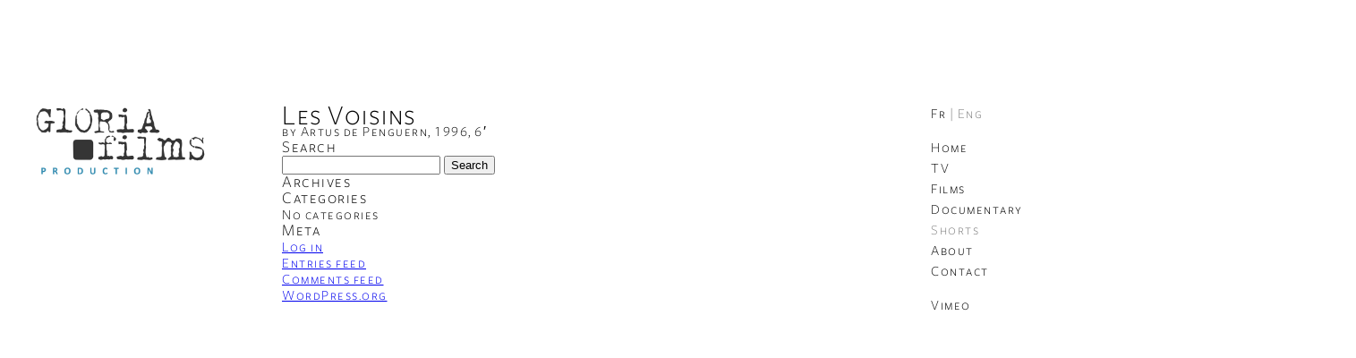

--- FILE ---
content_type: text/html; charset=UTF-8
request_url: https://www.gloriafilms.fr/shorts/les-voisins/?lang=en
body_size: 6343
content:
﻿<!DOCTYPE html>
<html lang="en-US">
<head>

<meta charset="UTF-8" />
<meta name="viewport" content="width=device-width, initial-scale=1.0">

<title>Les Voisins | Gloria Films Production (FR)</title>
<link rel="profile" href="http://gmpg.org/xfn/11" />
<link rel="stylesheet" type="text/css" media="all" href="https://www.gloriafilms.fr/wp-content/themes/gloria/style.css" />
<link rel="stylesheet" type="text/css" media="all" href="https://www.gloriafilms.fr/wp-content/themes/gloria/media-queries.css" />


<link rel="pingback" href="https://www.gloriafilms.fr/xmlrpc.php" />
<meta name='robots' content='max-image-preview:large' />
<link rel="alternate" hreflang="en-us" href="https://www.gloriafilms.fr/shorts/les-voisins/?lang=en" />
<link rel="alternate" hreflang="fr-fr" href="https://www.gloriafilms.fr/court-metrage/les-voisins/" />
<link rel="alternate" hreflang="x-default" href="https://www.gloriafilms.fr/court-metrage/les-voisins/" />
<link rel="alternate" type="application/rss+xml" title="Gloria Films Production (FR) &raquo; Feed" href="https://www.gloriafilms.fr/feed/?lang=en" />
<link rel="alternate" type="application/rss+xml" title="Gloria Films Production (FR) &raquo; Comments Feed" href="https://www.gloriafilms.fr/comments/feed/?lang=en" />
<script type="text/javascript">
/* <![CDATA[ */
window._wpemojiSettings = {"baseUrl":"https:\/\/s.w.org\/images\/core\/emoji\/15.0.3\/72x72\/","ext":".png","svgUrl":"https:\/\/s.w.org\/images\/core\/emoji\/15.0.3\/svg\/","svgExt":".svg","source":{"concatemoji":"https:\/\/www.gloriafilms.fr\/wp-includes\/js\/wp-emoji-release.min.js?ver=6.6.4"}};
/*! This file is auto-generated */
!function(i,n){var o,s,e;function c(e){try{var t={supportTests:e,timestamp:(new Date).valueOf()};sessionStorage.setItem(o,JSON.stringify(t))}catch(e){}}function p(e,t,n){e.clearRect(0,0,e.canvas.width,e.canvas.height),e.fillText(t,0,0);var t=new Uint32Array(e.getImageData(0,0,e.canvas.width,e.canvas.height).data),r=(e.clearRect(0,0,e.canvas.width,e.canvas.height),e.fillText(n,0,0),new Uint32Array(e.getImageData(0,0,e.canvas.width,e.canvas.height).data));return t.every(function(e,t){return e===r[t]})}function u(e,t,n){switch(t){case"flag":return n(e,"\ud83c\udff3\ufe0f\u200d\u26a7\ufe0f","\ud83c\udff3\ufe0f\u200b\u26a7\ufe0f")?!1:!n(e,"\ud83c\uddfa\ud83c\uddf3","\ud83c\uddfa\u200b\ud83c\uddf3")&&!n(e,"\ud83c\udff4\udb40\udc67\udb40\udc62\udb40\udc65\udb40\udc6e\udb40\udc67\udb40\udc7f","\ud83c\udff4\u200b\udb40\udc67\u200b\udb40\udc62\u200b\udb40\udc65\u200b\udb40\udc6e\u200b\udb40\udc67\u200b\udb40\udc7f");case"emoji":return!n(e,"\ud83d\udc26\u200d\u2b1b","\ud83d\udc26\u200b\u2b1b")}return!1}function f(e,t,n){var r="undefined"!=typeof WorkerGlobalScope&&self instanceof WorkerGlobalScope?new OffscreenCanvas(300,150):i.createElement("canvas"),a=r.getContext("2d",{willReadFrequently:!0}),o=(a.textBaseline="top",a.font="600 32px Arial",{});return e.forEach(function(e){o[e]=t(a,e,n)}),o}function t(e){var t=i.createElement("script");t.src=e,t.defer=!0,i.head.appendChild(t)}"undefined"!=typeof Promise&&(o="wpEmojiSettingsSupports",s=["flag","emoji"],n.supports={everything:!0,everythingExceptFlag:!0},e=new Promise(function(e){i.addEventListener("DOMContentLoaded",e,{once:!0})}),new Promise(function(t){var n=function(){try{var e=JSON.parse(sessionStorage.getItem(o));if("object"==typeof e&&"number"==typeof e.timestamp&&(new Date).valueOf()<e.timestamp+604800&&"object"==typeof e.supportTests)return e.supportTests}catch(e){}return null}();if(!n){if("undefined"!=typeof Worker&&"undefined"!=typeof OffscreenCanvas&&"undefined"!=typeof URL&&URL.createObjectURL&&"undefined"!=typeof Blob)try{var e="postMessage("+f.toString()+"("+[JSON.stringify(s),u.toString(),p.toString()].join(",")+"));",r=new Blob([e],{type:"text/javascript"}),a=new Worker(URL.createObjectURL(r),{name:"wpTestEmojiSupports"});return void(a.onmessage=function(e){c(n=e.data),a.terminate(),t(n)})}catch(e){}c(n=f(s,u,p))}t(n)}).then(function(e){for(var t in e)n.supports[t]=e[t],n.supports.everything=n.supports.everything&&n.supports[t],"flag"!==t&&(n.supports.everythingExceptFlag=n.supports.everythingExceptFlag&&n.supports[t]);n.supports.everythingExceptFlag=n.supports.everythingExceptFlag&&!n.supports.flag,n.DOMReady=!1,n.readyCallback=function(){n.DOMReady=!0}}).then(function(){return e}).then(function(){var e;n.supports.everything||(n.readyCallback(),(e=n.source||{}).concatemoji?t(e.concatemoji):e.wpemoji&&e.twemoji&&(t(e.twemoji),t(e.wpemoji)))}))}((window,document),window._wpemojiSettings);
/* ]]> */
</script>
<style id='wp-emoji-styles-inline-css' type='text/css'>

	img.wp-smiley, img.emoji {
		display: inline !important;
		border: none !important;
		box-shadow: none !important;
		height: 1em !important;
		width: 1em !important;
		margin: 0 0.07em !important;
		vertical-align: -0.1em !important;
		background: none !important;
		padding: 0 !important;
	}
</style>
<link rel='stylesheet' id='wp-block-library-css' href='https://www.gloriafilms.fr/wp-includes/css/dist/block-library/style.min.css?ver=6.6.4' type='text/css' media='all' />
<style id='classic-theme-styles-inline-css' type='text/css'>
/*! This file is auto-generated */
.wp-block-button__link{color:#fff;background-color:#32373c;border-radius:9999px;box-shadow:none;text-decoration:none;padding:calc(.667em + 2px) calc(1.333em + 2px);font-size:1.125em}.wp-block-file__button{background:#32373c;color:#fff;text-decoration:none}
</style>
<style id='global-styles-inline-css' type='text/css'>
:root{--wp--preset--aspect-ratio--square: 1;--wp--preset--aspect-ratio--4-3: 4/3;--wp--preset--aspect-ratio--3-4: 3/4;--wp--preset--aspect-ratio--3-2: 3/2;--wp--preset--aspect-ratio--2-3: 2/3;--wp--preset--aspect-ratio--16-9: 16/9;--wp--preset--aspect-ratio--9-16: 9/16;--wp--preset--color--black: #000000;--wp--preset--color--cyan-bluish-gray: #abb8c3;--wp--preset--color--white: #ffffff;--wp--preset--color--pale-pink: #f78da7;--wp--preset--color--vivid-red: #cf2e2e;--wp--preset--color--luminous-vivid-orange: #ff6900;--wp--preset--color--luminous-vivid-amber: #fcb900;--wp--preset--color--light-green-cyan: #7bdcb5;--wp--preset--color--vivid-green-cyan: #00d084;--wp--preset--color--pale-cyan-blue: #8ed1fc;--wp--preset--color--vivid-cyan-blue: #0693e3;--wp--preset--color--vivid-purple: #9b51e0;--wp--preset--gradient--vivid-cyan-blue-to-vivid-purple: linear-gradient(135deg,rgba(6,147,227,1) 0%,rgb(155,81,224) 100%);--wp--preset--gradient--light-green-cyan-to-vivid-green-cyan: linear-gradient(135deg,rgb(122,220,180) 0%,rgb(0,208,130) 100%);--wp--preset--gradient--luminous-vivid-amber-to-luminous-vivid-orange: linear-gradient(135deg,rgba(252,185,0,1) 0%,rgba(255,105,0,1) 100%);--wp--preset--gradient--luminous-vivid-orange-to-vivid-red: linear-gradient(135deg,rgba(255,105,0,1) 0%,rgb(207,46,46) 100%);--wp--preset--gradient--very-light-gray-to-cyan-bluish-gray: linear-gradient(135deg,rgb(238,238,238) 0%,rgb(169,184,195) 100%);--wp--preset--gradient--cool-to-warm-spectrum: linear-gradient(135deg,rgb(74,234,220) 0%,rgb(151,120,209) 20%,rgb(207,42,186) 40%,rgb(238,44,130) 60%,rgb(251,105,98) 80%,rgb(254,248,76) 100%);--wp--preset--gradient--blush-light-purple: linear-gradient(135deg,rgb(255,206,236) 0%,rgb(152,150,240) 100%);--wp--preset--gradient--blush-bordeaux: linear-gradient(135deg,rgb(254,205,165) 0%,rgb(254,45,45) 50%,rgb(107,0,62) 100%);--wp--preset--gradient--luminous-dusk: linear-gradient(135deg,rgb(255,203,112) 0%,rgb(199,81,192) 50%,rgb(65,88,208) 100%);--wp--preset--gradient--pale-ocean: linear-gradient(135deg,rgb(255,245,203) 0%,rgb(182,227,212) 50%,rgb(51,167,181) 100%);--wp--preset--gradient--electric-grass: linear-gradient(135deg,rgb(202,248,128) 0%,rgb(113,206,126) 100%);--wp--preset--gradient--midnight: linear-gradient(135deg,rgb(2,3,129) 0%,rgb(40,116,252) 100%);--wp--preset--font-size--small: 13px;--wp--preset--font-size--medium: 20px;--wp--preset--font-size--large: 36px;--wp--preset--font-size--x-large: 42px;--wp--preset--spacing--20: 0.44rem;--wp--preset--spacing--30: 0.67rem;--wp--preset--spacing--40: 1rem;--wp--preset--spacing--50: 1.5rem;--wp--preset--spacing--60: 2.25rem;--wp--preset--spacing--70: 3.38rem;--wp--preset--spacing--80: 5.06rem;--wp--preset--shadow--natural: 6px 6px 9px rgba(0, 0, 0, 0.2);--wp--preset--shadow--deep: 12px 12px 50px rgba(0, 0, 0, 0.4);--wp--preset--shadow--sharp: 6px 6px 0px rgba(0, 0, 0, 0.2);--wp--preset--shadow--outlined: 6px 6px 0px -3px rgba(255, 255, 255, 1), 6px 6px rgba(0, 0, 0, 1);--wp--preset--shadow--crisp: 6px 6px 0px rgba(0, 0, 0, 1);}:where(.is-layout-flex){gap: 0.5em;}:where(.is-layout-grid){gap: 0.5em;}body .is-layout-flex{display: flex;}.is-layout-flex{flex-wrap: wrap;align-items: center;}.is-layout-flex > :is(*, div){margin: 0;}body .is-layout-grid{display: grid;}.is-layout-grid > :is(*, div){margin: 0;}:where(.wp-block-columns.is-layout-flex){gap: 2em;}:where(.wp-block-columns.is-layout-grid){gap: 2em;}:where(.wp-block-post-template.is-layout-flex){gap: 1.25em;}:where(.wp-block-post-template.is-layout-grid){gap: 1.25em;}.has-black-color{color: var(--wp--preset--color--black) !important;}.has-cyan-bluish-gray-color{color: var(--wp--preset--color--cyan-bluish-gray) !important;}.has-white-color{color: var(--wp--preset--color--white) !important;}.has-pale-pink-color{color: var(--wp--preset--color--pale-pink) !important;}.has-vivid-red-color{color: var(--wp--preset--color--vivid-red) !important;}.has-luminous-vivid-orange-color{color: var(--wp--preset--color--luminous-vivid-orange) !important;}.has-luminous-vivid-amber-color{color: var(--wp--preset--color--luminous-vivid-amber) !important;}.has-light-green-cyan-color{color: var(--wp--preset--color--light-green-cyan) !important;}.has-vivid-green-cyan-color{color: var(--wp--preset--color--vivid-green-cyan) !important;}.has-pale-cyan-blue-color{color: var(--wp--preset--color--pale-cyan-blue) !important;}.has-vivid-cyan-blue-color{color: var(--wp--preset--color--vivid-cyan-blue) !important;}.has-vivid-purple-color{color: var(--wp--preset--color--vivid-purple) !important;}.has-black-background-color{background-color: var(--wp--preset--color--black) !important;}.has-cyan-bluish-gray-background-color{background-color: var(--wp--preset--color--cyan-bluish-gray) !important;}.has-white-background-color{background-color: var(--wp--preset--color--white) !important;}.has-pale-pink-background-color{background-color: var(--wp--preset--color--pale-pink) !important;}.has-vivid-red-background-color{background-color: var(--wp--preset--color--vivid-red) !important;}.has-luminous-vivid-orange-background-color{background-color: var(--wp--preset--color--luminous-vivid-orange) !important;}.has-luminous-vivid-amber-background-color{background-color: var(--wp--preset--color--luminous-vivid-amber) !important;}.has-light-green-cyan-background-color{background-color: var(--wp--preset--color--light-green-cyan) !important;}.has-vivid-green-cyan-background-color{background-color: var(--wp--preset--color--vivid-green-cyan) !important;}.has-pale-cyan-blue-background-color{background-color: var(--wp--preset--color--pale-cyan-blue) !important;}.has-vivid-cyan-blue-background-color{background-color: var(--wp--preset--color--vivid-cyan-blue) !important;}.has-vivid-purple-background-color{background-color: var(--wp--preset--color--vivid-purple) !important;}.has-black-border-color{border-color: var(--wp--preset--color--black) !important;}.has-cyan-bluish-gray-border-color{border-color: var(--wp--preset--color--cyan-bluish-gray) !important;}.has-white-border-color{border-color: var(--wp--preset--color--white) !important;}.has-pale-pink-border-color{border-color: var(--wp--preset--color--pale-pink) !important;}.has-vivid-red-border-color{border-color: var(--wp--preset--color--vivid-red) !important;}.has-luminous-vivid-orange-border-color{border-color: var(--wp--preset--color--luminous-vivid-orange) !important;}.has-luminous-vivid-amber-border-color{border-color: var(--wp--preset--color--luminous-vivid-amber) !important;}.has-light-green-cyan-border-color{border-color: var(--wp--preset--color--light-green-cyan) !important;}.has-vivid-green-cyan-border-color{border-color: var(--wp--preset--color--vivid-green-cyan) !important;}.has-pale-cyan-blue-border-color{border-color: var(--wp--preset--color--pale-cyan-blue) !important;}.has-vivid-cyan-blue-border-color{border-color: var(--wp--preset--color--vivid-cyan-blue) !important;}.has-vivid-purple-border-color{border-color: var(--wp--preset--color--vivid-purple) !important;}.has-vivid-cyan-blue-to-vivid-purple-gradient-background{background: var(--wp--preset--gradient--vivid-cyan-blue-to-vivid-purple) !important;}.has-light-green-cyan-to-vivid-green-cyan-gradient-background{background: var(--wp--preset--gradient--light-green-cyan-to-vivid-green-cyan) !important;}.has-luminous-vivid-amber-to-luminous-vivid-orange-gradient-background{background: var(--wp--preset--gradient--luminous-vivid-amber-to-luminous-vivid-orange) !important;}.has-luminous-vivid-orange-to-vivid-red-gradient-background{background: var(--wp--preset--gradient--luminous-vivid-orange-to-vivid-red) !important;}.has-very-light-gray-to-cyan-bluish-gray-gradient-background{background: var(--wp--preset--gradient--very-light-gray-to-cyan-bluish-gray) !important;}.has-cool-to-warm-spectrum-gradient-background{background: var(--wp--preset--gradient--cool-to-warm-spectrum) !important;}.has-blush-light-purple-gradient-background{background: var(--wp--preset--gradient--blush-light-purple) !important;}.has-blush-bordeaux-gradient-background{background: var(--wp--preset--gradient--blush-bordeaux) !important;}.has-luminous-dusk-gradient-background{background: var(--wp--preset--gradient--luminous-dusk) !important;}.has-pale-ocean-gradient-background{background: var(--wp--preset--gradient--pale-ocean) !important;}.has-electric-grass-gradient-background{background: var(--wp--preset--gradient--electric-grass) !important;}.has-midnight-gradient-background{background: var(--wp--preset--gradient--midnight) !important;}.has-small-font-size{font-size: var(--wp--preset--font-size--small) !important;}.has-medium-font-size{font-size: var(--wp--preset--font-size--medium) !important;}.has-large-font-size{font-size: var(--wp--preset--font-size--large) !important;}.has-x-large-font-size{font-size: var(--wp--preset--font-size--x-large) !important;}
:where(.wp-block-post-template.is-layout-flex){gap: 1.25em;}:where(.wp-block-post-template.is-layout-grid){gap: 1.25em;}
:where(.wp-block-columns.is-layout-flex){gap: 2em;}:where(.wp-block-columns.is-layout-grid){gap: 2em;}
:root :where(.wp-block-pullquote){font-size: 1.5em;line-height: 1.6;}
</style>
<link rel='stylesheet' id='wpml-legacy-dropdown-0-css' href='//www.gloriafilms.fr/wp-content/plugins/sitepress-multilingual-cms/templates/language-switchers/legacy-dropdown/style.min.css?ver=1' type='text/css' media='all' />
<style id='wpml-legacy-dropdown-0-inline-css' type='text/css'>
.wpml-ls-statics-shortcode_actions, .wpml-ls-statics-shortcode_actions .wpml-ls-sub-menu, .wpml-ls-statics-shortcode_actions a {border-color:#cdcdcd;}.wpml-ls-statics-shortcode_actions a {color:#444444;background-color:#ffffff;}.wpml-ls-statics-shortcode_actions a:hover,.wpml-ls-statics-shortcode_actions a:focus {color:#000000;background-color:#eeeeee;}.wpml-ls-statics-shortcode_actions .wpml-ls-current-language>a {color:#444444;background-color:#ffffff;}.wpml-ls-statics-shortcode_actions .wpml-ls-current-language:hover>a, .wpml-ls-statics-shortcode_actions .wpml-ls-current-language>a:focus {color:#000000;background-color:#eeeeee;}
</style>
<script type="text/javascript" src="//www.gloriafilms.fr/wp-content/plugins/sitepress-multilingual-cms/templates/language-switchers/legacy-dropdown/script.min.js?ver=1" id="wpml-legacy-dropdown-0-js"></script>
<link rel="https://api.w.org/" href="https://www.gloriafilms.fr/wp-json/" /><link rel="alternate" title="JSON" type="application/json" href="https://www.gloriafilms.fr/wp-json/wp/v2/pages/783" /><link rel="EditURI" type="application/rsd+xml" title="RSD" href="https://www.gloriafilms.fr/xmlrpc.php?rsd" />
<meta name="generator" content="WordPress 6.6.4" />
<link rel="canonical" href="https://www.gloriafilms.fr/shorts/les-voisins/?lang=en" />
<link rel='shortlink' href='https://www.gloriafilms.fr/?p=783&#038;lang=en' />
<link rel="alternate" title="oEmbed (JSON)" type="application/json+oembed" href="https://www.gloriafilms.fr/wp-json/oembed/1.0/embed?url=https%3A%2F%2Fwww.gloriafilms.fr%2Fshorts%2Fles-voisins%2F%3Flang%3Den" />
<link rel="alternate" title="oEmbed (XML)" type="text/xml+oembed" href="https://www.gloriafilms.fr/wp-json/oembed/1.0/embed?url=https%3A%2F%2Fwww.gloriafilms.fr%2Fshorts%2Fles-voisins%2F%3Flang%3Den&#038;format=xml" />
<meta name="generator" content="WPML ver:4.5.13 stt:1,4;" />

		<!-- GA Google Analytics @ https://m0n.co/ga -->
		<script async src="https://www.googletagmanager.com/gtag/js?id=G-SYJ49QWZTY"></script>
		<script>
			window.dataLayer = window.dataLayer || [];
			function gtag(){dataLayer.push(arguments);}
			gtag('js', new Date());
			gtag('config', 'G-SYJ49QWZTY');
		</script>

	<style type="text/css" id="custom-background-css">
body.custom-background { background-color: #ffffff; }
</style>
	<link rel="icon" href="https://www.gloriafilms.fr/wp-content/uploads/2022/10/cropped-icon_G_512-32x32.png" sizes="32x32" />
<link rel="icon" href="https://www.gloriafilms.fr/wp-content/uploads/2022/10/cropped-icon_G_512-192x192.png" sizes="192x192" />
<link rel="apple-touch-icon" href="https://www.gloriafilms.fr/wp-content/uploads/2022/10/cropped-icon_G_512-180x180.png" />
<meta name="msapplication-TileImage" content="https://www.gloriafilms.fr/wp-content/uploads/2022/10/cropped-icon_G_512-270x270.png" />

<link rel="icon" href="https://www.gloriafilms.fr/wp-content/themes/gloria/images/favicon.png">
<link rel="apple-touch-icon" href="https://www.gloriafilms.fr/wp-content/themes/gloria/images/favicon-big.png" />

<script type="text/javascript" src="https://www.gloriafilms.fr/wp-content/themes/gloria/js/browserdetect.js"></script>
<script type="text/javascript" src="https://www.gloriafilms.fr/wp-content/themes/gloria/js/findObj.js"></script>
<script type="text/javascript" src="https://www.gloriafilms.fr/wp-content/themes/gloria/js/jsTween/Tween.js"></script>
<script type="text/javascript" src="https://www.gloriafilms.fr/wp-content/themes/gloria/js/jsTween/OpacityTween.js"></script>
<script type="text/javascript" src="https://www.gloriafilms.fr/wp-content/themes/gloria/js/main.js"></script>


</head>

<body id="top" class="page-template-default page page-id-783 page-child parent-pageid-113 custom-background wp-custom-logo">


<!-- WRAPPER -->
<div id="wrapper">


<!-- CONTENT -->
	<div id="content">

<!-- MOBILE MENU -->
		<div id="mobile_menu">
			<div id="open_menu"></div>
			<div id="close_menu"></div>
		</div>
<!-- /MOBILE MENU -->	

<!-- LOGO -->
		<div id="logo">
			<a href="/accueil/?lang=en" rel="home">
								<img src="https://www.gloriafilms.fr/wp-content/uploads/2022/10/cropped-logo_gloria_web.png" alt="Gloria Films Production (FR)">
			</a>
		</div>
<!-- /LOGO -->	




<!-- MENU -->
		<div id="menu" class="content-text">
	
<!-- LANGUAGE -->
			<div class="language">
	<span><a href="https://www.gloriafilms.fr/court-metrage/les-voisins/">Fr</a></span> | <span class="selected">Eng</span>			</div>
<!-- /LANGUAGE -->

<!-- MENU ENTRIES -->
<div class="menu-item"><a id="link_accueil" href="https://www.gloriafilms.fr/accueil/?lang=en" class="menu_link">Home</a></div><div class="menu-item"><a id="link_tv" href="https://www.gloriafilms.fr/tv/?lang=en" class="menu_link" onMouseOver="showHideSubMenu('submenu_528')">TV</a>	<div id="submenu_528" class="sub-menu sub-menu-hidden"><div class="sub-menu-item"><a href="https://www.gloriafilms.fr/tv/violences/?lang=en">Violences</a></div><div class="sub-menu-item"><a href="https://www.gloriafilms.fr/tv/belleville-story/?lang=en">Belleville Story</a></div><div class="sub-menu-item"><a href="https://www.gloriafilms.fr/tv/cold-blood/?lang=en">Cold blood</a></div><div class="sub-menu-item"><a href="https://www.gloriafilms.fr/tv/la-place-de-lautre/?lang=en">la place de l’autre</a></div>	</div><div class="clear"></div></div><div class="menu-item"><a id="link_films" href="https://www.gloriafilms.fr/films/?lang=en" class="menu_link" onMouseOver="showHideSubMenu('submenu_519')">Films</a>	<div id="submenu_519" class="sub-menu sub-menu-hidden"><div class="sub-menu-item"><a href="https://www.gloriafilms.fr/films/seven-winters-in-tehran/?lang=en">Seven winters in Tehran</a></div><div class="sub-menu-item"><a href="https://www.gloriafilms.fr/films/burning-days/?lang=en">Burning Days</a></div><div class="sub-menu-item"><a href="https://www.gloriafilms.fr/films/ogre/?lang=en">Ogre</a></div><div class="sub-menu-item"><a href="https://www.gloriafilms.fr/films/heidi-in-china/?lang=en">Heidi in China</a></div><div class="sub-menu-item"><a href="https://www.gloriafilms.fr/films/three-summers/?lang=en">Three summers</a></div><div class="sub-menu-item"><a href="https://www.gloriafilms.fr/films/debout-sur-la-montagne/?lang=en">Up the mountain</a></div><div class="sub-menu-item"><a href="https://www.gloriafilms.fr/films/the-snatch-thief/?lang=en">The Snatch Thief</a></div><div class="sub-menu-item"><a href="https://www.gloriafilms.fr/films/1530-2/?lang=en">My Favorite Fabric</a></div><div class="sub-menu-item"><a href="https://www.gloriafilms.fr/films/america/?lang=en">America</a></div><div class="sub-menu-item"><a href="https://www.gloriafilms.fr/films/belinda/?lang=en">Belinda</a></div><div class="sub-menu-item"><a href="https://www.gloriafilms.fr/films/nothingwood/?lang=en">Nothingwood</a></div><div class="sub-menu-item"><a href="https://www.gloriafilms.fr/films/the-lost-brother/?lang=en">The Lost Brother</a></div><div class="sub-menu-item"><a href="https://www.gloriafilms.fr/films/looking-for-her-2/?lang=en">Looking for her</a></div><div class="sub-menu-item"><a href="https://www.gloriafilms.fr/films/1870-2/?lang=en">Lamb</a></div><div class="sub-menu-item"><a href="https://www.gloriafilms.fr/films/campo-grande-2/?lang=en">Campo Grande</a></div><div class="sub-menu-item"><a href="https://www.gloriafilms.fr/films/family-matters/?lang=en">Family Matters</a></div><div class="sub-menu-item"><a href="https://www.gloriafilms.fr/films/another-silence/?lang=en">Another Silence</a></div><div class="sub-menu-item"><a href="https://www.gloriafilms.fr/films/a-brand-new-life/?lang=en">A brand new life</a></div><div class="sub-menu-item"><a href="https://www.gloriafilms.fr/films/the-queen-of-clubs/?lang=en">The Queen of Clubs</a></div><div class="sub-menu-item"><a href="https://www.gloriafilms.fr/films/the-wedding-song/?lang=en">The Wedding Song</a></div><div class="sub-menu-item"><a href="https://www.gloriafilms.fr/films/another-love-story/?lang=en">Another Love Story</a></div><div class="sub-menu-item"><a href="https://www.gloriafilms.fr/films/after-him/?lang=en">After Him</a></div><div class="sub-menu-item"><a href="https://www.gloriafilms.fr/films/mutum/?lang=en">Mutum</a></div><div class="sub-menu-item"><a href="https://www.gloriafilms.fr/films/www-what-a-wonderful-world/?lang=en">WWW - What a Wonderful World</a></div><div class="sub-menu-item"><a href="https://www.gloriafilms.fr/films/little-jerusalem/?lang=en">Little Jerusalem</a></div><div class="sub-menu-item"><a href="https://www.gloriafilms.fr/films/clara-and-i/?lang=en">Clara and I</a></div><div class="sub-menu-item"><a href="https://www.gloriafilms.fr/films/a-thousand-month/?lang=en">A Thousand Months</a></div><div class="sub-menu-item"><a href="https://www.gloriafilms.fr/films/once-we-grow-up/?lang=en">Once we grow up...</a></div>	</div><div class="clear"></div></div><div class="menu-item"><a id="link_documentary" href="https://www.gloriafilms.fr/documentary/?lang=en" class="menu_link">Documentary</a></div><div class="menu-item"><span class="selected">Shorts</span></div><div class="menu-item"><a id="link_about" href="https://www.gloriafilms.fr/about/?lang=en" class="menu_link">About</a></div><div class="menu-item"><a id="link_contact-2" href="https://www.gloriafilms.fr/contact-2/?lang=en" class="menu_link">Contact</a></div><!-- /MENU ENTRIES -->


<!-- LINKS -->
			<div class="links-list">
	<div><a href="http://vimeo.com/gloriafilms" target="_blank">Vimeo</a></div>			</div>
<!-- /LINKS -->

		
		</div>
<!-- /MENU -->	

<!-- MAIN -->
		<div id="main" class="content-center">
		<div id="container">
			<div id="content" role="main">

			﻿

				<div id="post-783" class="post-783 page type-page status-publish hentry">
											<h1 class="entry-title">Les Voisins</h1>
					
					<div class="entry-content">
						<p>by Artus de Penguern, 1996, 6&#8242;</p>
																	</div><!-- .entry-content -->
				</div><!-- #post-## -->

				
			<div id="comments">




</div><!-- #comments -->


			</div><!-- #content -->
		</div><!-- #container -->


		<div id="primary" class="widget-area" role="complementary">
			<ul class="xoxo">

<li id="search-2" class="widget-container widget_search"><h3 class="widget-title">Search</h3><form role="search" method="get" id="searchform" class="searchform" action="https://www.gloriafilms.fr/?lang=en">
				<div>
					<label class="screen-reader-text" for="s">Search for:</label>
					<input type="text" value="" name="s" id="s" />
					<input type="submit" id="searchsubmit" value="Search" />
				</div>
			<input type='hidden' name='lang' value='en' /></form></li><li id="archives-2" class="widget-container widget_archive"><h3 class="widget-title">Archives</h3>
			<ul>
							</ul>

			</li><li id="categories-2" class="widget-container widget_categories"><h3 class="widget-title">Categories</h3>
			<ul>
				<li class="cat-item-none">No categories</li>			</ul>

			</li><li id="meta-2" class="widget-container widget_meta"><h3 class="widget-title">Meta</h3>
		<ul>
						<li><a href="https://www.gloriafilms.fr/wp-login.php">Log in</a></li>
			<li><a href="https://www.gloriafilms.fr/feed/?lang=en">Entries feed</a></li>
			<li><a href="https://www.gloriafilms.fr/comments/feed/?lang=en">Comments feed</a></li>

			<li><a href="https://wordpress.org/">WordPress.org</a></li>
		</ul>

		</li>			</ul>
		</div><!-- #primary .widget-area -->

﻿
		</div>
<!-- /MAIN -->


		<div class="clear"></div>


	</div>
<!-- CONTENT -->

</div>
<!-- /WRAPPER -->


<script type="text/javascript" src="https://www.gloriafilms.fr/wp-includes/js/comment-reply.min.js?ver=6.6.4" id="comment-reply-js" async="async" data-wp-strategy="async"></script>
</body>
</html>


--- FILE ---
content_type: text/css
request_url: https://www.gloriafilms.fr/wp-content/themes/gloria/style.css
body_size: 2484
content:
/* import */
@import "tinymce.css";

/*
Theme Name: Gloria
Theme URI: http://www.studiogloria.com
Author: Roland Toupet / Torogori
Author URI: http://www.torogori.fr
Description: Custom Theme for Studio Gloria
Version: 1.0
License: -
License URI: -
Tags: gloria
Text Domain: gloria
*/


/* =Reset default browser CSS. Based on work by Eric Meyer: http://meyerweb.com/eric/tools/css/reset/index.html
-------------------------------------------------------------- */

html, body, div, span, applet, object, iframe,
h1, h2, h3, h4, h5, h6, p, blockquote, pre,
a, abbr, acronym, address, big, cite, code,
del, dfn, em, font, img, ins, kbd, q, s, samp,
small, strike, strong, sub, sup, tt, var,
b, u, i, center,
dl, dt, dd, ol, ul, li,
fieldset, form, label, legend,
table, caption, tbody, tfoot, thead, tr, th, td {
	background: transparent;
	border: 0;
	margin: 0;
	padding: 0;
	vertical-align: baseline;
}
body {
	line-height: 1;
	background: #FFFFFF;
}
h1, h2, h3, h4, h5, h6 {
	clear: both;
	font-weight: normal;
}
ol, ul {
	list-style: none;
}
blockquote {
	quotes: none;
}
blockquote:before, blockquote:after {
	content: '';
	content: none;
}
del {
	text-decoration: line-through;
}
/* tables still need 'cellspacing="0"' in the markup */
table {
	border-collapse: collapse;
	border-spacing: 0;
}
a img {
	border: none;
}


/* =Fonts
-------------------------------------------------------------- */
@font-face {
    font-family: 'FreightSansLightSC';
    src: url('fonts/FreightSansLightSC.eot');
    src: url('fonts/FreightSansLightSC.eot?#iefix') format('embedded-opentype'),
         url('fonts/FreightSansLightSC.woff') format('woff'),
         url('fonts/FreightSansLightSC.ttf') format('truetype'),
         url('fonts/FreightSansLightSC.svg#FreightSansLight') format('svg');
    font-weight: normal;
    font-style: normal;

}

@font-face {
    font-family: 'FreightSansLight';
    src: url('fonts/FreightSansLight.eot');
    src: url('fonts/FreightSansLight.eot?#iefix') format('embedded-opentype'),
         url('fonts/FreightSansLight.woff') format('woff'),
         url('fonts/FreightSansLight.ttf') format('truetype'),
         url('fonts/FreightSansLight.svg#FreightSansLight') format('svg');
    font-weight: normal;
    font-style: normal;

}


/* =Layout
-------------------------------------------------------------- */
* {
	line-height: auto;
}
html {
	overflow-y: scroll;
}

body {
	height: 100%;
	width: 100%;
	margin: 0;
	letter-spacing: 1.5px;
	-webkit-font-smoothing: antialiased;
	font-family: "FreightSansLightSC", Arial, Helvetica;	
	font-size: 16px;
	line-height: 18px;
}


#wrapper {
	padding: 100px 0!important;
}

#content {
	margin: 0 auto!important;
	width: 1500px;
}

#logo {
	float: left;
	width: 275px;
}
#logo img {
	max-width: 190px;
	height: auto;
}

#main {
	float: left;
	margin-top: -16px;
}

.content-center {
	width: 950px;
}
.content-top {
	width: 950px;
	height: 520px;
}
.content-top iframe {
	width: 950px;
	height: 520px;
}
.content-image img {
	width: 950px;
	height: auto;
}
.content-text {
	font-size: 16px!important;	
	line-height: 20px!important;
}
.content-big-text {
	font-size: 18px!important;
	line-height: 22px!important;
}
.content-margin {
	line-height: 30px!important;
}



/* =Menu
-------------------------------------------------------------- */
#menu {
	float: right;
	width: 200px;
	padding-left: 75px;
	color: #808080;
}

#menu div {
	margin-bottom: 5px;
}

.menu-item a {
	color: #000000;
	text-decoration: none;
}

.menu-item a:hover {
	color: #808080;
	text-decoration: none;
}

.menu-item  .selected {
	color: #808080;
	text-decoration: none;
}

#menu div.language {
	margin-bottom: 20px;
}

.language a {
	color: #000000;
	text-decoration: none;
}

.language a:hover {
	color: #808080;
	text-decoration: none;
}


#menu div.links-list {
	margin-top: 20px;	
}

.links-list a {
	color: #000000;
	text-decoration: none;
}

.links-list a:hover {
	color: #808080;
	text-decoration: none;
}



.sub-menu {
	padding: 20px 0px 15px 2px;
}

.sub-menu-item a{
	color: #808080;
}

.sub-menu-item a:hover{
	color: #000000;
}

.sub-menu-item .selected {
	color: #000000;
}

.sub-menu-hidden {
	display: none;
}

.line {
	background-image: url('images/tirets.png');
	background-repeat: repeat-x;
	background-position: left top;
	width: 100%;
	height: 5px;
	margin: 0 0 2px 0;
}



.link-top {
	background-image: url('images/arrow_top.png');
	background-repeat: no-repeat;
	background-position: 0px 2px;
	
	
	padding-left: 14px;
	color: #000000;
}

.link-top a {
	color: #000000;
	text-decoration: none;
}

.link-top a:hover {
	color: #000000;
	text-decoration: underline;
}

.vline {
	margin: 0 20px;
}

.clear {
	clear: both;
}

.link-unselected, .link-unselected a {
	color: #808080;
	text-decoration: none;
}

.link-unselected a:hover {
	color: #000000;
	text-decoration: none;
}

.link-selected, .link-selected a, .link-selected a:hover{
	color: #000000;
	text-decoration: none;
}

/* =Mobile menu
-------------------------------------------------------------- */

#mobile_menu {
	position: relative;
	float: right;
	z-index: 500;
	display: none;
}

#open_menu {
	background-image: url('images/mobile-menu-open.png');
	background-repeat: no-repeat;
	background-size: cover;
	background-position: left top;
	width: 32px;
	height: 32px;
	cursor: pointer;
}
#close_menu {
	background-image: url('images/mobile-menu-close.png');
	background-repeat: no-repeat;
	background-size: cover;
	background-position: left top;
	width: 32px;
	height: 32px;
	cursor: pointer;
	display: none;
}


/* =Home
-------------------------------------------------------------- */

#home-legende {
	color: #808080;	
	text-align: center;
	padding: 12px 0;
	display: block;
}

.home-title {
	color: #000000;		
	text-transform: uppercase;
}

.home-text {
	color: #808080;		
}

.over-play {
	position: absolute;
	opacity: 0; /* firefox, opera, safari, chrome */
    -ms-filter: "progid:DXImageTransform.Microsoft.Alpha(opacity=0)"; /* IE 8 */
    filter: alpha(opacity=0); /* IE 4, 5, 6 and 7 */
}

/* =Home Video
-------------------------------------------------------------- */

#video_intro {
	width: 100%;
	height: 100%;
	position: fixed;
	top: 0;
	left: 0;
	background: #000000;
	display: block;
	z-index: 500;
}
#video_intro video {
	width: 100%;
	height: 100%;
}
#skip_intro_button {
	z-index: 50000;
	backface-visibility: hidden;
	position: fixed;
	bottom: 50px;
	width: 100%;
	text-align: center;
}

#skip_intro_button a {
	color: #FFF;
	font-size: 16px;
	text-transform: uppercase;
	cursor: pointer;	
}



/* =Album
-------------------------------------------------------------- */

.item-album-hidden {
	display: none;
	position: absolute;
}

.item-album {
	display: block;
	position: absolute;
}

/* =Longs
-------------------------------------------------------------- */

#longs {

}

#longs-medias {
	overflow: hidden;
	display: table-cell;
}

#longs-photos {
	overflow: hidden;
	text-align: center;
	vertical-align: center;
	display: none;
}

#longs-photos img {
	margin-bottom: -3px;
}

#longs-video {
	overflow: hidden;
	background: #000000;
	vertical-align: middle;
	text-align: center;
	/* white-space: nowrap; */
	display: none;
}
#longs-video iframe {
	margin-bottom: -3px;
}

#longs-legende {
	color: #808080;	
	text-align: center;
	padding: 12px 0;
}

.longs-content {
	color: #808080;	
	margin: 12px 0 12px 0;
}

.longs-content img {
	float: left;
	width: 150px;
	height: auto;
	border-right: 18px solid #FFFFFF;
	border-bottom: 14px solid #FFFFFF;
}

/* =Fictions
-------------------------------------------------------------- */

#fictions {

}

#fictions-medias {
	overflow: hidden;
	display: table-cell;
}

#fictions-photos {
	overflow: hidden;
	text-align: center;
	display: none;
}

#fictions-photos img{
	margin-bottom: -3px;
}

#fictions-video {
	overflow: hidden;
	background: #000000;
	vertical-align: middle;
	text-align: center;
	/* white-space: nowrap; */
	display: none;
}
#fictions-video iframe {
	margin-bottom: -3px;
}

#fictions-legende {
	color: #808080;	
	text-align: center;
	padding: 12px 0;
}

#fictions-video .selected, #fictions-photos .selected {
	color: #000000;
	text-decoration: none;
}

.fictions-content {
	color: #808080;	
	margin: 12px 0 12px 0;
}

.fictions-content img{
	float: left;
	border-right: 18px solid #FFFFFF;
	border-bottom: 14px solid #FFFFFF;
}

/* =Documentaires
-------------------------------------------------------------- */

#documentaires {
}

#documentaires p {
}

#documentaires-medias {
	overflow: hidden;
	display: table-cell;

}

#documentaires-photos {
	overflow: hidden;
	text-align: center;
	display: none;
}

#documentaires-photos img {
	margin-bottom: -3px;
}

#documentaires-liste {
	margin: 10px 0;
}

#documentaires-image {
	overflow: hidden;
}

#documentaires-legende {
	color: #808080;	
	text-align: center;
	padding: 12px 0;
	display: block;
}


.documentaires-legende-title {
	color: #000000;
	text-transform: uppercase;
}

.documentaires-text {
	color: #808080;		
}


.documentaires-content {
	font-family: "FreightSansLight";
	color: #808080;	
	margin: 3px 0;
}


.documentaires-title {
	float: left;
	color: #000000;
	text-transform: uppercase;
}



/* =Courts M�trages
-------------------------------------------------------------- */
#courts {
}

#courts-medias {
	overflow: hidden;
	display: table-cell;
}

#courts-photos {
	overflow: hidden;
	text-align: center;
	display: none;
}

#courts-photos img {
	margin-bottom: -3px;
}

#courts-liste {
	margin: 10px 0;
}

#courts-image {
	overflow: hidden;
}

#courts-image-legende {
	color: #808080;	
	text-align: center;
	padding: 12px 0;
}


#courts-legende {
	color: #808080;	
	text-align: center;
	padding: 12px 0;
	display: block;
}

.courts-legende-title {
	color: #000000;
	text-transform: uppercase;
}

.courts-title {
	text-transform: uppercase;
	margin-right: 2px;
	color: #000000;
}

.courts-text {
	color: #808080;		
}

.courts-content {
	font-family: "FreightSansLight";
	color: #808080;	
	margin: 3px 0;
}

/* =About
-------------------------------------------------------------- */

#about {
}

#about p {
	margin: 30px 0;
}

.about-content {
	color: #808080;	
	margin: 10px 0;
}


/* =Contact
-------------------------------------------------------------- */

#contact {
}

#contact p {
	margin: 30px 0;
}

#contact iframe {
	margin-bottom: -3px;
	height: 520px!important;
	width: 950px!important;
}

.contact-content {
	font-family: "FreightSansLight", Arial, Helvetica;
	color: #808080;	
	margin: 10px 0;
}

.contact-content a {
	color: #808080;	
	text-decoration: underline;
}

.contact-content a:hover {
	color: #000000;	
	text-decoration: none;
}




/* =Admin
-------------------------------------------------------------- */

.post-edit-link, .post-edit-link a{
	letter-spacing: normal;
	font-family: Arial, Helvetica;
	font-size: 9px;
	text-transform:uppercase;
	color: #000000;
	text-decoration: none;
	border: 1px solid #000000;
	margin: 2px 0;
	padding: 2px;
	display: inline-block;
}

.post-edit-link a:hover {
	color: #000000;
	text-decoration: none;
}




--- FILE ---
content_type: text/css
request_url: https://www.gloriafilms.fr/wp-content/themes/gloria/media-queries.css
body_size: 558
content:

/* =1536
-------------------------------------------------------------- */
@media screen and (max-width: 1530px) { 

	body {
	}
	#contact iframe {
		width: 650px!important;
		height: 355px!important;
	}		
	/**/
	#content {
		width: 1200px;
	}
	.content-center {
		width: 650px;
	}
	.content-top {
		width: 650px;
		height: 355px;
	}
	.content-top iframe {
		width: 650px;
		height: 355px;
	}
	.content-image img {
		width: 650px;
		height: auto;
	}
	.content-text {
		font-size: 16px!important;	
		line-height: 18px!important;
	}
	.content-big-text {
		font-size: 18px!important;
		line-height: 20px!important;
	}
	.content-margin {
		line-height: 30px;
	}
	
	
}

/* =1024
-------------------------------------------------------------- */
@media screen and (max-width: 1265px) {

	body {
	}	
	
	/**/
	#logo {
		width: 200px;
	}
	#logo img {
		max-width: 115px;
		height: auto;
	}
	#menu {
		width: 125px;
		padding-left: 75px;
	}
	#contact iframe {
		width: 560px!important;
		height: 305px!important;
	}	

	/**/
	#content {
		width: 960px;
	}
	.content-center {
		width: 560px;
	}
	.content-top {
		width: 560px;
		height: 305px;
	}
	.content-top iframe {
		width: 560px;
		height: 305px;
	}
	.content-image img {
		width: 560px;
		height: auto;
	}
	.content-text {
		font-size: 14px!important;	
		line-height: 16px!important;
	}
	.content-big-text {
		font-size: 16px!important;
		line-height: 18px!important;
	}
	.content-margin {
		line-height: 30px;
	}
		
}

/* =800
-------------------------------------------------------------- */
@media screen and (max-width: 1005px) {
	
	body {
	}

	#wrapper {
		padding: 0px 0px!important;
	}

	#logo {
		position: relative;
		float: none;
		width: 100%;
	}
	#logo img {
		max-width: 160px;
		height: auto;
	}
	#main {
		float: none;
		margin-top: 16px;
	}	
	
	#menu {
		position: absolute;
		background: #FFFFFF;
		float: none;
		width: 320px;
		padding: 10px 0px 30px 0;
		min-height: 100%;
		height: auto;
		box-shadow: 0px 10px 10px white;
		z-index: 1000;
		display: none;
	}
	#mobile_menu {
		display: block;
	}
	#contact iframe {
		width: 320px!important;
		height: 195px!important;
	}	
	
	/**/
	#content {
		padding: 0 0;
		width: auto;
		max-width: 320px;
	}	
	.content-center {
		width: 100%;
	}
	.content-top {
		width: 320px;
		height: 195px;
	}
	.content-top iframe {
		width: 320px;
		height: 175px;
	}
	.content-image img {
		width: 320px;
		height: auto;
	}
	.content-text {
		font-size: 14px!important;	
		line-height: 16px!important;
	}
	.content-big-text {
		font-size: 16px!important;
		line-height: 18px!important;
	}
	.content-margin {
		line-height: 30px;
	}
	/**/
	#home-legende, #courts-legende, #longs-legende, #fictions-legende, #documentaires-legende {
		max-width: 320px;
	}
	

}


--- FILE ---
content_type: text/css
request_url: https://www.gloriafilms.fr/wp-content/themes/gloria/tinymce.css
body_size: 226
content:
/* Custom */
.documentaires-noms {
	font-family: "FreightSansLightSC", Arial, Helvetica;
	color: #000000;
}

.contact-title {
	font-family: "FreightSansLightSC", Arial, Helvetica;
	color: #000000;
}

.contact-text {
	font-family: "FreightSansLight", Arial, Helvetica;
	color: #808080;
}

.longs-title {
	font-family: "FreightSansLightSC", Arial, Helvetica;
	color: #000000;		
	text-transform: uppercase;
}

.longs-text {
	font-family: "FreightSansLight", Arial, Helvetica;
	color: #808080;		
}

.fictions-title {
	font-family: "FreightSansLightSC", Arial, Helvetica;
	color: #000000;	
	text-transform: uppercase;
}

.fictions-text {
	font-family: "FreightSansLight", Arial, Helvetica;
	color: #808080;		
}

.line-title {
	clear: right;
	background-image: url('images/tirets.png');
	background-repeat: repeat-x;
	background-position: left top;
	width: 100%;
	height: 5px;
	margin: 10px 0 10px 0;
}

.line-synopsis {
	clear: both;
	background-image: url('images/tirets.png');
	background-repeat: repeat-x;
	background-position: left top;
	width: 100%;
	height: 5px;
	margin: 10px 0 10px 0;
}

.line-festival {
	clear: both;
	background-image: url('images/tirets.png');
	background-repeat: repeat-x;
	background-position: left top;
	width: 100%;
	height: 5px;
	margin: 10px 0 10px 0;
}




--- FILE ---
content_type: application/javascript
request_url: https://www.gloriafilms.fr/wp-content/themes/gloria/js/findObj.js
body_size: 503
content:
function $() {
    var elements = new Array();
    for (var i=0,len=arguments.length;i<len;i++) {
        var element = arguments[i];
        if (typeof element == 'string') {
            var matched = document.getElementById(element);
            if (matched) {
                elements.push(matched);
            } else {
                var allels = (document.all) ? document.all : document.getElementsByTagName('*');
                var regexp = new RegExp('(^| )'+element+'( |$)');
                for (var i=0,len=allels.length;i<len;i++) if (regexp.test(allels[i].className)) elements.push(allels[i]);
            }
            if (!elements.length) elements = document.getElementsByTagName(element);
            if (!elements.length) {
                elements = new Array();
                var allels = (document.all) ? document.all : document.getElementsByTagName('*');
                for (var i=0,len=allels.length;i<len;i++) if (allels[i].getAttribute(element)) elements.push(allels[i]);
            }
            if (!elements.length) {
                var allels = (document.all) ? document.all : document.getElementsByTagName('*');
                for (var i=0,len=allels.length;i<len;i++) if (allels[i].attributes) for (var j=0,lenn=allels[i].attributes.length;j<lenn;j++) if (allels[i].attributes[j].specified) if (allels[i].attributes[j].nodeValue == element) elements.push(allels[i]);
            }
        } else {
            elements.push(element);
        }
    }
    if (elements.length == 1) {
        return elements[0];
    } else {
        return elements;
    }
}


//
function getElementsByClass(searchClass,node,tag) {
	var classElements = new Array();
	if ( node == null )
		node = document;
	if ( tag == null )
		tag = '*';
	var els = node.getElementsByTagName(tag);
	var elsLen = els.length;
	var pattern = new RegExp("(^|\\s)"+searchClass+"(\\s|$)");
	for (i = 0, j = 0; i < elsLen; i++) {
		if ( pattern.test(els[i].className) ) {
			classElements[j] = els[i];
			j++;
		}
	}
	return classElements;
}


--- FILE ---
content_type: application/javascript
request_url: https://www.gloriafilms.fr/wp-content/themes/gloria/js/main.js
body_size: 1664
content:



/* */

function addevent(obj,evt,fn,capt) {
	if(obj.addEventListener)
	{
		obj.addEventListener(evt, fn, capt);
		return true;
	}
	else if(obj.attachEvent)
	{
		obj.attachEvent('on'+evt, fn);
		return true;
	}
	else return false;
}

/* */ 

if (document.getElementById && document.getElementsByTagName) {
	addevent(window, 'load', init, false);
}

/* */
function init() {

	// longs
	if($('longs-video') != "") {
		showVideo("longs");
	}
	else if($('longs') != "") {
		showSlideshow("longs");
	}
	
	// fictions
	if($('fictions-video') != "") {
		showVideo("fictions");
	}
	else if($('fictions') != "") {
		showSlideshow("fictions");
	}
	
	// home
	if($('home-photos') != "") {
		showSlideshow("home");
	}
	
	// documentaires
	if($('documentaires-photos') != "") {
		showSlideshow("documentaires");
	}
	
	// courts
	if($('courts-photos') != "") {
		showSlideshow("courts");
	}

	// Mobile menu
	open_menu_obj = document.getElementById('open_menu');
	open_menu_obj.onclick = function() {
		showHideMenu("open");
	};	
	close_menu_obj = document.getElementById('close_menu');
	close_menu_obj.onclick = function() {
		showHideMenu("close");
	};
	
	//
    var temp_video = document.getElementById("gloria_intro");
	if(temp_video) {
		temp_video.addEventListener("ended", videoHandler, false);
		temp_video.play();
		skip_intro_obj = document.getElementById('skip_intro_button');
		skip_intro_obj.onclick = function() {
			fadeIntroVideo();
		};	
	}
}

/* INTRO VIDEO HANDLER */
var intro_video_skipped = false;

function videoHandler(e) {
	console.log("VIDEO END");
	fadeIntroVideo();
}

function fadeIntroVideo() {
  document.getElementById("skip_link").click();
}





/* COMMON VARS */
var close_menu_obj;
var open_menu_obj;

/* MOBILE */
function showHideMenu(action) {
	var obj = $("menu");
	if(action == "open") {
		obj.style.display = "block";
		open_menu_obj.style.display = "none";
		close_menu_obj.style.display = "block";
	}
	else {
		obj.style.display = "none";
		open_menu_obj.style.display = "block";
		close_menu_obj.style.display = "none";
	}
}


function showVideo(type) {
	clearTimeout(slideshow_timeout);
	$(type + '-video').style.display = 'table-cell';
	$(type + '-photos').style.display = 'none';
	$(type + '-photos-link').className = 'link-unselected';
	$(type + '-video-link').className = 'link-selected';
}

function showSlideshow(type) {
	slideshow_type = type;
	if($(type + '-video') != "") {
		$(type + '-video').style.display = 'none';
	}
	$(type + '-photos').style.display = 'table-cell';
	if(type != "home") {
		$(type + '-photos-link').className = 'link-selected';
		$(type + '-video-link').className = 'link-unselected';
	}
	//
	startSlideshow(type);
}

var slideshow_type;
var slideshow_timeout;
var slideshow_timeout_delay = 3000;
var slideshow_array;
var slideshow_total;
var slideshow_current;
var slideshow_speed = 0.3;

function startSlideshow(type) {
	var div_array = $(type + '-photos').getElementsByTagName("DIV");
	slideshow_total = div_array.length;
	if(slideshow_total > 1 && slideshow_current == undefined) {
		showSlide();
	}
	else if(slideshow_current != undefined) {
		slideshow_timeout = setTimeout(showSlide, slideshow_timeout_delay);
	}
	else if(slideshow_total == 1) {
		alphaTo("albumShow", $("album_0"), 0, 100, slideshow_speed, 0);
	}
}

function showSlide() {
	var delay = 0.2;
	if(slideshow_current != undefined) {
		alphaTo("albumHide", $("album_" + slideshow_current), 100, 0, slideshow_speed, 0);
		slideshow_current++;
	}
	else {
		slideshow_current = 0;
		delay = 0;
	}
	if(slideshow_current >= slideshow_total) slideshow_current = 0;
	setOpacity("album_" + slideshow_current, 0, true);
	alphaTo("albumShow", $("album_" + slideshow_current), 0, 100, slideshow_speed, delay);
	slideshow_timeout = setTimeout(showSlide, slideshow_timeout_delay);
}


/* */
function setOpacity(id, opacity, show) {
	
	var obj = $(id).style;
	if(BrowserDetect.browser == "Explorer" && BrowserDetect.version < 9) {
		if(opacity == 0) obj.display = "none";
		else obj.display = "block";
	}
	else {
		if(opacity == 0 && show != true) obj.display = "none";
		else obj.display = "block";
		
		obj.opacity = (opacity / 100);
		obj.MozOpacity = (opacity / 100);
		obj.KhtmlOpacity = (opacity / 100);
		obj.filter = "alpha(opacity=" + opacity + ")";
	}
}


function alphaTo(id, obj, from, to, duration, delay) {
	var tween = id + "tween";
	var timeOut = id + "timeOut";
	obj.style.display = "block";
	isTweening = true;
	if(BrowserDetect.browser == "Explorer" && BrowserDetect.version < 9) {
		if(to == 0) {
			obj.style.display = "none";
		}
		else {
			obj.style.display = "block";
		}
	}
	else {
		this[tween] = new OpacityTween(obj, Tween.linear, from, to, duration);

		this[tween].onMotionFinished = function(){ 
			if(id == "albumHide") {
				obj.style.display = "none";
			}
			else {
				isTweening = false;
			}
		};

		clearTimeout(this[timeOut]);
		this[timeOut] = setTimeout(tween + ".start()", delay * 1000);
	}
}


/* */
function onPlayRollOver(id) {
	pauseSlideshow();
	obj = $(id);
	alphaTo(id, obj, 0, 100, 0.1, 0);
}

function onPlayRollOut(id) {
	restartSlideshow();
	obj = $(id);
	alphaTo(id, obj, 100, 0, 0.1, 0);
}

function pauseSlideshow() {
	if(slideshow_total > 1) {
		clearTimeout(slideshow_timeout);	
	}
}

function restartSlideshow() {
	if(slideshow_total > 1) {
		showSlideshow(slideshow_type);
	}
}

/* MENU */
function showHideSubMenu(submenu) {
	var obj = $(submenu);
	var from;
	var to;
	var t;
	if(obj.style.display == "block") {
		/*
		obj.style.height = "auto";
		from = obj.offsetHeight - 35;
		to = 0;
		obj.style.height = from + "px";
		//
		setOpacity(submenu, 100);
		alphaTo(submenu, obj, 100, 0, 0.2, 0);
		t = new Tween(obj.style, 'height', Tween.Linear, from, to, 0.5, 'px'); 
		t.onMotionFinished = function(){
			if(obj.offsetHeight <= 40) {
				obj.style.display = "none";
			}
		};
		setTimeout(function(){
			t.start();
		}, 500);
		*/
	}
	else {
		obj.style.display = "block";
		obj.style.height = "auto";
		from = 0;
		to = obj.offsetHeight - 35;
		obj.style.height = from + "px";
		//
		setOpacity(submenu, 0);
		alphaTo(submenu, obj, 1, 100, 0.2, 0.1);
		t = new Tween(obj.style, 'height', Tween.Linear, from, to, 0.3, 'px'); 
		t.start();
	}

}
